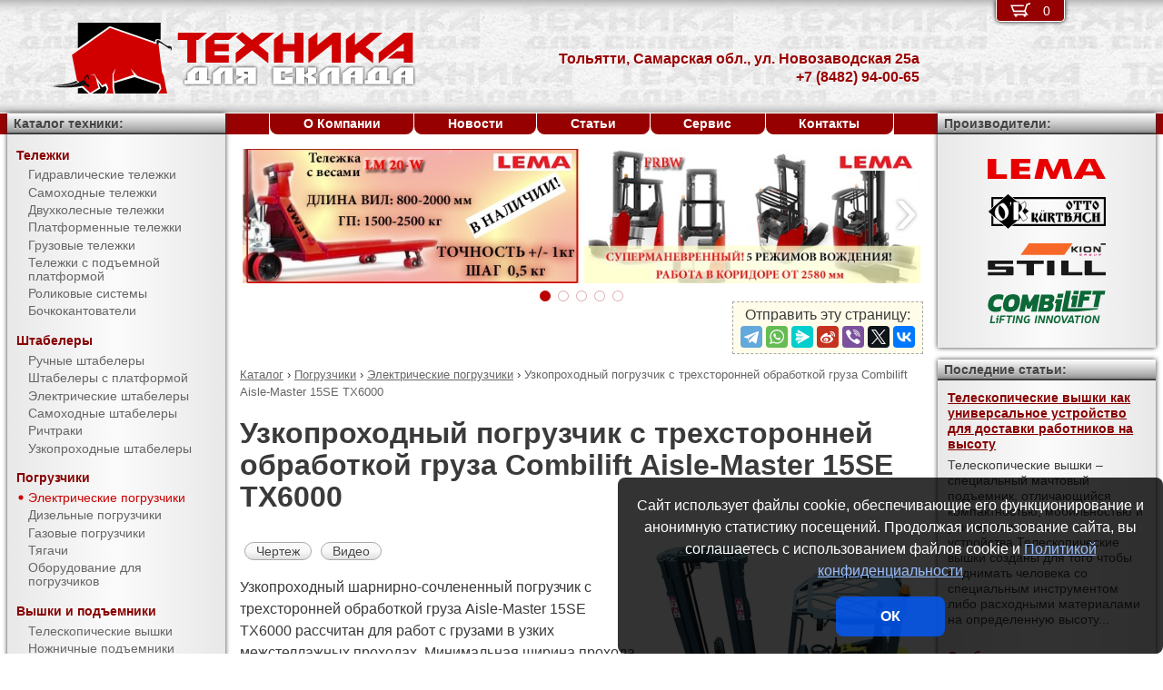

--- FILE ---
content_type: text/html; charset=UTF-8
request_url: https://pt-65.ru/products/forklifts/electric_forklifts/Aisle-Master_15SE_TX6000.html
body_size: 10591
content:
<!DOCTYPE html><html lang="ru" prefix="og: http://ogp.me/ns#"><head> <meta name="viewport" content="width=device-width, initial-scale=1.0"> <meta http-equiv="Content-Type" content="text/html; charset=UTF-8"> <title>Узкопроходный погрузчик с трехсторонней обработкой груза Combilift Aisle-Master 15SE TX6000 купить недорого в Тольятти - Торговый Дом Техника Для Склада</title><meta name="description" content="Продается узкопроходный погрузчик с трехсторонней обработкой груза Combilift Aisle-Master 15SE TX6000 в Тольятти - покупая у официального поставщика компании Торговый Дом Техника Для Склада, Вы получаете низкие цены, гарантию качества, предпродажную подготовку, гарантийное обслуживание и пост-гарантийный ремонт."> <link rel="canonical" href="https://pt-65.ru/products/forklifts/electric_forklifts/Aisle-Master_15SE_TX6000.html"> <link rel="stylesheet" type="text/css" href="/css/style.css?v3"> <link rel="icon" type="image/png" sizes="16x16" href="/tds-16x16.png"> <link rel="icon" type="image/png" sizes="192x192" href="/tds-192x192.png"> <link rel="apple-touch-icon" sizes="192x192" href="/tds-192x192.png"> <link rel="preconnect" href="https://counter.yadro.ru" crossorigin> <link rel="preconnect" href="https://mc.yandex.ru" crossorigin> <script>(function(m,e,t,r,i,k,a){m[i]=m[i]||function(){(m[i].a=m[i].a||[]).push(arguments)};m[i].l=1*new Date();k=e.createElement(t),a=e.getElementsByTagName(t)[0],k.async=1,k.src=r,a.parentNode.insertBefore(k,a)}) (window,document,"script","https://mc.yandex.ru/metrika/tag.js","ym");ym(51449817,"init",{clickmap:true,trackLinks:true,accurateTrackBounce:true,webvisor:true});</script><script type="application/ld+json">{"@context": "https://schema.org","@type": "LocalBusiness","name": "Подразделение ООО Торговый Дом Техника Для Склада в г. Тольятти","image": "https://pt-65.ru/img/logo/tds.jpg","address": { "@type": "PostalAddress", "streetAddress": "Самарская обл., ул. Новозаводская 25а", "addressLocality": "Тольятти", "addressRegion": "Тольятти", "addressCountry": "RU"},"telephone": "+7 (8482) 94-00-65","priceRange": "RUB","email": "info@pt-65.ru"}</script><meta property="og:title" content="Узкопроходный погрузчик с трехсторонней обработкой груза Combilift Aisle-Master 15SE TX6000 купить недорого в Тольятти - Торговый Дом Техника Для Склада" /><meta property="og:type" content="website" /><meta property="og:url" content="https://pt-65.ru/products/forklifts/electric_forklifts/Aisle-Master_15SE_TX6000.html" /><meta property="og:image" content="https://pt-65.ru/media/cache/catalog/model/Aisle-Master.jpg" /><meta property="og:site_name" content="Подразделение ООО Торговый Дом Техника Для Склада в г. Тольятти" /> <meta name="format-detection" content="telephone=no"></head><body> <div id="m_menu"> <a href="/backet.html" class="backet"> <svg xmlns="http://www.w3.org/2000/svg" xmlns:xlink="http://www.w3.org/1999/xlink" width="26px" height="20px" viewBox="0 0 18 13" version="1.1"><use xlink:href="/img/backet.svg#backet"></use></svg> <span id="mBacketQuantity" class="mBacketQuantity">0</span> </a> <ul><li><span><a href="/">Главная</a></span></li><li><div onClick="toggleMenu(this)"><span>Каталог</span></div><ul><li><div onClick="toggleMenu(this)"><span>Тележки</span></div><ul><li><a href="/products/trucks/pallet_trucks/"><span>Гидравлические тележки</span></a></li><li><a href="/products/trucks/power_pallet_trucks/"><span>Самоходные тележки</span></a></li><li><a href="/products/trucks/two_wheled_trolleys/"><span>Двухколесные тележки</span></a></li><li><a href="/products/trucks/platform_trolleys/"><span>Платформенные тележки</span></a></li><li><a href="/products/trucks/cargo_trolleys/"><span>Грузовые тележки</span></a></li><li><a href="/products/trucks/table_trucks/"><span>Тележки с подъемной платформой</span></a></li><li><a href="/products/trucks/skates/"><span>Роликовые системы</span></a></li><li><a href="/products/trucks/drum_trucks/"><span>Бочкокантователи</span></a></li></ul></li><li><div onClick="toggleMenu(this)"><span>Штабелеры</span></div><ul><li><a href="/products/stackers/hand_stackers/"><span>Ручные штабелеры</span></a></li><li><a href="/products/stackers/platform_stackers/"><span>Штабелеры с платформой</span></a></li><li><a href="/products/stackers/electric_stackers/"><span>Электрические штабелеры</span></a></li><li><a href="/products/stackers/power_stackers/"><span>Самоходные штабелеры</span></a></li><li><a href="/products/stackers/reach_trucks/"><span>Ричтраки</span></a></li><li><a href="/products/stackers/VNA_trucks/"><span>Узкопроходные штабелеры</span></a></li></ul></li><li><div onClick="toggleMenu(this)"><span>Погрузчики</span></div><ul class="current"><li><a href="/products/forklifts/electric_forklifts/"><span class="current">Электрические погрузчики</span></a></li><li><a href="/products/forklifts/diesel_forklifts/"><span>Дизельные погрузчики</span></a></li><li><a href="/products/forklifts/gas_forklifts/"><span>Газовые погрузчики</span></a></li><li><a href="/products/forklifts/tractors/"><span>Тягачи</span></a></li><li><a href="/products/forklifts/equipment_for_forklifts/"><span>Оборудование для погрузчиков</span></a></li></ul></li><li><div onClick="toggleMenu(this)"><span>Вышки и подъемники</span></div><ul><li><a href="/products/lifts/aerial_lifts/"><span>Телескопические вышки</span></a></li><li><a href="/products/lifts/scissor_lifts/"><span>Ножничные подъемники</span></a></li><li><a href="/products/lifts/order_pickers/"><span>Подборщики заказов</span></a></li><li><a href="/products/lifts/lift_tables/"><span>Подъемные столы</span></a></li><li><a href="/products/lifts/mobile_stepladders/"><span>Передвижные лестницы</span></a></li></ul></li><li><div onClick="toggleMenu(this)"><span>Тали и механизмы</span></div><ul><li><a href="/products/hoists_and_cranes/rope_pulling_hoists/"><span>Монтажно-тяговые механизмы</span></a></li><li><a href="/products/hoists_and_cranes/shop_cranes/"><span>Гидравлические краны</span></a></li></ul></li><li><div onClick="toggleMenu(this)"><span>Колеса</span></div><ul><li><a href="/products/casters/high-load/"><span>Большегрузные колеса</span></a></li><li><a href="/products/casters/high-temperature/"><span>Высокотемпературные колеса</span></a></li><li><a href="/products/casters/industrial/"><span>Промышленные колеса</span></a></li><li><a href="/products/casters/solid/"><span>Колеса с литой резиной</span></a></li><li><a href="/products/casters/pneumatic/"><span>Пневматические колеса</span></a></li><li><a href="/products/casters/grey/"><span>Колеса с серой резиной</span></a></li><li><a href="/products/casters/wheels_and_rolls/"><span>Колеса и ролики</span></a></li></ul></li><li><div onClick="toggleMenu(this)"><span>Стеллажи</span></div><ul><li><a href="/products/shelves/pallet_shelves/"><span>Паллетные стеллажи</span></a></li><li><a href="/products/shelves/deep_shelves/"><span>Набивные стеллажи</span></a></li><li><a href="/products/shelves/gravity_shelves/"><span>Гравитационные стеллажи</span></a></li><li><a href="/products/shelves/shelf_shelves/"><span>Полочные стеллажи</span></a></li><li><a href="/products/shelves/console_shelves/"><span>Консольные стеллажи</span></a></li><li><a href="/products/shelves/mezzanines/"><span>Мезонины</span></a></li></ul></li><li><div onClick="toggleMenu(this)"><span>Упаковка</span></div><ul><li><a href="/products/packing/packing_devices/"><span>Упаковочное оборудование</span></a></li></ul></li><li><div onClick="toggleMenu(this)"><span>Паллеты и контейнеры</span></div><ul><li><a href="/products/pallets_and_containers/pallets/"><span>Поддоны</span></a></li><li><a href="/products/pallets_and_containers/containers/"><span>Контейнеры</span></a></li><li><a href="/products/pallets_and_containers/boxes/"><span>Пластиковые ящики</span></a></li><li><a href="/products/pallets_and_containers/plastic_sheets/"><span>Листы сотовые полимерные</span></a></li></ul></li><li><div onClick="toggleMenu(this)"><span>Запчасти для складской техники</span></div><ul><li><a href="/products/parts_for_warehouse_equipment/parts_for_pallet_trucks/"><span>Запчасти для гидравлических тележек</span></a></li></ul></li></ul></li><li><span><a href="/about/">О Компании</a></span></li><li><span><a href="/news/">Новости</a></span></li><li><span><a href="/articles/">Статьи</a></span></li><li><span><a href="/service/">Сервис</a></span></li><li><span><a href="/contacts.html">Контакты</a></span></li></ul> </div> <div id="m_trigger"><img src="/img/menu.svg" alt="Menu" /></div> <div id="site"> <div class="logo"><a href="/"><img src="/img/logo/tds.svg" alt="Торговый Дом Техника Для Склада" /></a></div> <div class="d_addr"> Тольятти, Самарская обл., ул. Новозаводская 25а<br /> +7 (8482) 94-00-65 </div> <div class="content"> <div id="slider"><ul><li><a href="/news/?id=1106"><img src="/media/banners/banner-20210823142539.jpg" alt="Гидравлическая тележка Lema для работы с весовым товаром" /></a></li><li><a href="/news/?id=1105"><img src="/media/banners/banner-20210622115010.jpg" alt="Многоходовый ричтрак LEMA FRBW – пойдет в любую сторону!" /></a></li><li><a href="/news/?id=1104"><img src="/media/banners/banner-20201029123158.jpg" alt="Новый ричтрак LemaZowell для средних и небольших складов" /></a></li><li><a href="/news/?id=1102&utm=banner2"><img src="/media/banners/banner-20200807130510.jpg" alt="Гидравлическая тележка ТДС - специально для российского рынка!" /></a></li><li><a href="/news/?id=1102&utm=banner1"><img src="/media/banners/banner-20200723124725.jpg" alt="Гидравлическая тележка ТДС - специально для российского рынка!" /></a></li></ul><div class="sliderDirection directionLeft" onClick="Slider.move(1)"><span>&#8249;</span></div><div class="sliderDirection directionRight" onClick="Slider.move()"><span>&#8250;</span></div></div><div id="sliderCtrl"><ul><li class="sliderSelect"" onclick="Slider.jump(this)">&nbsp</li><li " onclick="Slider.jump(this)">&nbsp</li><li " onclick="Slider.jump(this)">&nbsp</li><li " onclick="Slider.jump(this)">&nbsp</li><li " onclick="Slider.jump(this)">&nbsp</li></ul></div><script src="https://yastatic.net/share2/share.js"></script><div class="share">Отправить эту страницу:<div class="ya-share2" data-services="telegram,whatsapp,messenger,sinaWeibo,viber,twitter,vkontakte"></div></div><ul class="breadCrumbs" itemscope itemtype="http://schema.org/BreadcrumbList"><li itemprop="itemListElement" itemscope itemtype="http://schema.org/ListItem"><a itemprop="item" href="/products/"><span itemprop="name">Каталог</span></a><meta itemprop="position" content="1" />&nbsp;&rsaquo;&nbsp;</li><li itemprop="itemListElement" itemscope itemtype="http://schema.org/ListItem"><a itemprop="item" href="/products/forklifts/"><span itemprop="name">Погрузчики</span></a><meta itemprop="position" content="2" />&nbsp;&rsaquo;&nbsp;</li><li itemprop="itemListElement" itemscope itemtype="http://schema.org/ListItem"><a itemprop="item" href="/products/forklifts/electric_forklifts/"><span itemprop="name">Электрические погрузчики</span></a><meta itemprop="position" content="3" />&nbsp;&rsaquo;&nbsp;</li><li itemprop="itemListElement" itemscope itemtype="http://schema.org/ListItem"><span itemprop="name">Узкопроходный погрузчик с трехсторонней обработкой груза Combilift Aisle-Master 15SE TX6000</span><meta itemprop="position" content="4" /></li></ul><h1>Узкопроходный погрузчик с трехсторонней обработкой груза Combilift Aisle-Master 15SE TX6000</h1><div><img src="/media/cache/catalog/model/Aisle-Master.jpg" width="300" height="auto" alt="Узкопроходный погрузчик с трехсторонней обработкой груза Combilift Aisle-Master 15SE TX6000" class="modelPhoto"><form method="POST" action onSubmit="updateBacket(this,event)" class="modelOrder">Цена &ndash; по запросу<br>Добавить в Корзину: &nbsp;<button name="add" type="submit" value="forklifts;electric forklifts;Aisle-Master 15SE TX6000" onclick="ym(51449817,'reachGoal','BACKET_ADD');gtag('event', 'BACKET_ADD');"><img src="/img/backetAdd.svg" width="23" height="17" alt="Добавить в Корзину"></button><button name="del" class="hidden" type="submit" value="forklifts;electric forklifts;Aisle-Master 15SE TX6000"><img src="/img/backetDel.svg" width="23" height="17" alt="Удалить из Корзины"></button><br></form><a class="modelDetails" onclick="showBig('/media/cache/catalog/drawing/Aisle-Master.jpg',event)" href="/media/cache/catalog/drawing/Aisle-Master.jpg">Чертеж</a><a class="modelDetails" href="#video">Видео</a><p>Узкопроходный шарнирно-сочлененный погрузчик с трехсторонней обработкой груза Aisle-Master 15SE TX6000 рассчитан для работ с грузами в узких межстеллажных проходах. Минимальная ширина прохода с паллетой 1200х800 составляет 1900 мм (при рекомендованной 2000 мм).</p><p>Погрузчик позволяет осуществлять три способа штабелирования: направо, прямо, налево - за счет поворота грузовых вил перпендикулярно кабине водителя.</p> <p>Основные преимущества:</p><ul><li>Увеличение вместимости склада до 50%</li><li>Универсальность применения – включает в себе функции нескольких машин: погрузчика с противовесом и узкопроходного штабелера</li><li>Шарнирно-сочлененная конструкция, которая позволяет осуществлять поворот мачты с вилами перпендикулярно кабине</li> <li>Мощные двигатели хода и подъема AС</li><li>Боковое смещение каретки вил</li><li>Тяговая АКБ 48В/620Ач (внешнее ЗУ)</li><li>Быстрое и легкое извлечение батареи: выемка АКБ сзади</li><li>Передний привод</li><li>Гарантия 5 лет или 5000 часов работы.</li></ul><p>Стандартная комплектация:</p><ul><li>Интегрированный сайдшифт ( +/- 100мм)</li><li>Открытая кабина</li><li>Сигнал заднего хода</li><li>Цвет Желтый/Серый</li><li>Сиденье Graммer</li><li>Проблесковый маячок и 3 LED фары (2 вбок, 1 назад)</li><li>Ограждение каретки 1250мм</li></ul><p>Опциально доступны:</p><ul><li>АКБ (кислотная) 48 В, 775 Ач, включая систему автодолива (артикул 7090648775)</li><li>Вилы 1000х100х40 (артикул 70905100010040)</li><li>Вилы 1100х100х40 (артикул 70905110010040)</li><li>Вилы 1150х100х40 (артикул 70905115010040)</li><li>Вилы 1200х100х40 (артикул 70905120010040)</li><li>Полузакрытая кабина (переднее стекло с дворником и поликарбонатная крыша)</li><li>Полностью закрытая кабина с дверью (включая отопитель)</li><li>Камера, смонтированная на каретке, LCD-монитор в кабине.</li></ul><p>Полную спецификацию, расширенные опции и окончательный расчет спрашивайте у консультанта</p><p>Продается узкопроходный погрузчик с трехсторонней обработкой груза Combilift Aisle-Master 15SE TX6000 в Тольятти - покупая у официального поставщика компании Торговый Дом Техника Для Склада, Вы получаете низкие цены, гарантию качества, предпродажную подготовку, гарантийное обслуживание и пост-гарантийный ремонт. Подробные технические характеристики доступны <a href="#techdata">ниже</a>, как и информация об <a href="#payment">оплате и доставке</a>.</p></div><h2>Фото</h2><figure class="gallery"><img onClick="showBig('/media/cache/catalog/gallery/Aisle-Master-1-big.jpg')" src="/media/cache/catalog/gallery/Aisle-Master-1.jpg" width="auto" height="150" alt=""><img onClick="showBig('/media/cache/catalog/gallery/Aisle-Master-2-big.jpg')" src="/media/cache/catalog/gallery/Aisle-Master-2.jpg" width="auto" height="150" alt=""></figure><h2 id="techdata">Технические характеристики</h2><figure class="table"><table cellspacing="0" cellpadding="0"><tbody><tr><td class="leftWrap">Артикул</td><td></td><td></td><td>7090115136000</td></tr><tr><td class="leftWrap">Тип</td><td></td><td></td><td>электро</td></tr><tr><td class="leftWrap">Г/п</td><td>Q</td><td>кг</td><td>1500</td></tr><tr><td class="leftWrap">Центр загрузки</td><td>c</td><td>мм</td><td>600</td></tr><tr><td class="leftWrap">Тип мачты</td><td></td><td></td><td>TX</td></tr><tr><td class="leftWrap">Высота подъема</td><td>h3</td><td>мм</td><td>6000</td></tr><tr><td class="leftWrap">Стандартный свободный подъем</td><td>h2</td><td>мм</td><td>1965</td></tr><tr><td class="leftWrap">Дорожный просвет</td><td>m1</td><td>мм</td><td>50</td></tr><tr><td class="leftWrap">Длина вил</td><td>l</td><td>мм</td><td>950</td></tr><tr><td class="leftWrap">Расстояние между вилами</td><td>b3</td><td>мм</td><td>240-970</td></tr><tr><td class="leftWrap">Ширина вилы</td><td>e</td><td>мм</td><td>100</td></tr><tr><td class="leftWrap">Высота вилы</td><td>s</td><td>мм</td><td>40</td></tr><tr><td class="leftWrap">Общая ширина</td><td>B</td><td>мм</td><td>1030</td></tr><tr><td class="leftWrap">Габаритн. высота (min)</td><td>h1</td><td>мм</td><td>2865</td></tr><tr><td class="leftWrap">Габаритн. высота (max)</td><td>h4</td><td>мм</td><td>6874</td></tr><tr><td class="leftWrap">Общая высота верхней защиты</td><td>h6</td><td>мм</td><td>2270</td></tr><tr><td class="leftWrap">Скорость подъема с грузом/без груза</td><td></td><td>м/с</td><td>0,4/0,5</td></tr><tr><td class="leftWrap">Скорость движения с грузом/без груза</td><td></td><td>км/ч</td><td>16/16</td></tr><tr><td class="leftWrap">АКБ</td><td></td><td>В/Ач</td><td>48/620</td></tr><tr><td class="leftWrap">Преодолимый наклон с грузом/без груза</td><td></td><td>%</td><td>12/15</td></tr><tr><td class="leftWrap">Размер передних колес</td><td></td><td>мм</td><td>412х174</td></tr><tr><td class="leftWrap">Размер задних колес</td><td></td><td>мм</td><td>457х178х229</td></tr><tr><td class="leftWrap">Число колес спереди/сзади</td><td></td><td></td><td>2х/2</td></tr><tr><td class="leftWrap">Ширина прохода с паллетой</td><td>Ast</td><td>мм</td><td>1900 (рек. 2000)</td></tr><tr><td class="leftWrap">Вес</td><td></td><td>кг</td><td>6400</td></tr></tbody></table></figure><h2 id="video">Видео</h2><div id="videoWrap"><iframe width="560" height="315" src="https://www.youtube.com/embed/nrgdfhbtlbg" frameborder="0" allow="accelerometer; autoplay; encrypted-media; gyroscope; picture-in-picture" allowfullscreen></iframe></div><h2 id="payment">Информация об оплате и доставке (Тольятти)</h2><p>Добавьте в Корзину дополнительно и другие электрические погрузчики и оформите заявку &mdash; с Вами свяжется менеджер компании Торговый Дом Техника Для Склада и при необходимости поможет с выбором наиболее подходящей модели под конкретные условия эксплуатации, а также:<ul><li>расскажет об аналогах модели Aisle-Master 15SE TX6000</li><li>действующих скидках и акциях</li><li>предоставит счёт на оплату</li><li>оформит доставку в Тольятти или области (возможен самовывоз)</li></ul></p><h2>Рекомендуемые узкопроходные погрузчики с трехсторонней обработкой груза</h2><figure class="table"><table cellspacing="0" cellpadding="0"><thead><tr><th>Произв.</th><th>Модель</th><th class="nowrap">Г/п,<br/> кг</th><th>Высота подъема,<br/> мм</th><th>Габаритн. высота (min),<br/> мм</th><th>Габаритн. высота (max),<br/> мм</th><th>Ширина прохода с паллетой,<br/> мм</th><th>Цена,<br>руб.</th><th>В Корзину</th></tr></thead><tbody><tr><td rowspan="10" class="left">Combilift</td><td class="left"><a href="/products/forklifts/electric_forklifts/Aisle-Master_15SE_TX4300.html" title="Узкопроходный погрузчик с трехсторонней обработкой груза Combilift Aisle-Master 15SE TX4300">Aisle-Master 15SE TX4300</a></td><td rowspan="10">1500</td><td>4300</td><td>2265</td><td>5174</td><td rowspan="10">1900 (рек. 2000)</td><td style="text-align: right"><span class="nowrap"> по запросу</span></td><td><form method="POST" action onSubmit="updateBacket(this,event)"><button name="add" type="submit" value="forklifts;electric forklifts;Aisle-Master 15SE TX4300" onclick="ym(51449817,'reachGoal','BACKET_ADD');gtag('event', 'BACKET_ADD');"><img src="/img/backetAdd.svg" width="23" height="17" alt="Добавить в Корзину"></button><button name="del" class="hidden" type="submit" value="forklifts;electric forklifts;Aisle-Master 15SE TX4300"><img src="/img/backetDel.svg" width="23" height="17" alt="Удалить из Корзины"></button></form></td></tr><tr><td class="left"><a href="/products/forklifts/electric_forklifts/Aisle-Master_15SE_TX4750.html" title="Узкопроходный погрузчик с трехсторонней обработкой груза Combilift Aisle-Master 15SE TX4750">Aisle-Master 15SE TX4750</a></td><td>4750</td><td>2415</td><td>5624</td><td style="text-align: right"><span class="nowrap"> по запросу</span></td><td><form method="POST" action onSubmit="updateBacket(this,event)"><button name="add" type="submit" value="forklifts;electric forklifts;Aisle-Master 15SE TX4750" onclick="ym(51449817,'reachGoal','BACKET_ADD');gtag('event', 'BACKET_ADD');"><img src="/img/backetAdd.svg" width="23" height="17" alt="Добавить в Корзину"></button><button name="del" class="hidden" type="submit" value="forklifts;electric forklifts;Aisle-Master 15SE TX4750"><img src="/img/backetDel.svg" width="23" height="17" alt="Удалить из Корзины"></button></form></td></tr><tr><td class="left"><a href="/products/forklifts/electric_forklifts/Aisle-Master_15SE_TX5200.html" title="Узкопроходный погрузчик с трехсторонней обработкой груза Combilift Aisle-Master 15SE TX5200">Aisle-Master 15SE TX5200</a></td><td>5200</td><td>2565</td><td>6074</td><td style="text-align: right"><span class="nowrap"> по запросу</span></td><td><form method="POST" action onSubmit="updateBacket(this,event)"><button name="add" type="submit" value="forklifts;electric forklifts;Aisle-Master 15SE TX5200" onclick="ym(51449817,'reachGoal','BACKET_ADD');gtag('event', 'BACKET_ADD');"><img src="/img/backetAdd.svg" width="23" height="17" alt="Добавить в Корзину"></button><button name="del" class="hidden" type="submit" value="forklifts;electric forklifts;Aisle-Master 15SE TX5200"><img src="/img/backetDel.svg" width="23" height="17" alt="Удалить из Корзины"></button></form></td></tr><tr><td class="left"><a href="/products/forklifts/electric_forklifts/Aisle-Master_15SE_TX5550.html" title="Узкопроходный погрузчик с трехсторонней обработкой груза Combilift Aisle-Master 15SE TX5550">Aisle-Master 15SE TX5550</a></td><td>5550</td><td>2715</td><td>6424</td><td style="text-align: right"><span class="nowrap"> по запросу</span></td><td><form method="POST" action onSubmit="updateBacket(this,event)"><button name="add" type="submit" value="forklifts;electric forklifts;Aisle-Master 15SE TX5550" onclick="ym(51449817,'reachGoal','BACKET_ADD');gtag('event', 'BACKET_ADD');"><img src="/img/backetAdd.svg" width="23" height="17" alt="Добавить в Корзину"></button><button name="del" class="hidden" type="submit" value="forklifts;electric forklifts;Aisle-Master 15SE TX5550"><img src="/img/backetDel.svg" width="23" height="17" alt="Удалить из Корзины"></button></form></td></tr><tr><td class="left"><b>Aisle-Master 15SE TX6000</b></td><td>6000</td><td>2865</td><td>6874</td><td style="text-align: right"><span class="nowrap"> по запросу</span></td><td><form method="POST" action onSubmit="updateBacket(this,event)"><button name="add" type="submit" value="forklifts;electric forklifts;Aisle-Master 15SE TX6000" onclick="ym(51449817,'reachGoal','BACKET_ADD');gtag('event', 'BACKET_ADD');"><img src="/img/backetAdd.svg" width="23" height="17" alt="Добавить в Корзину"></button><button name="del" class="hidden" type="submit" value="forklifts;electric forklifts;Aisle-Master 15SE TX6000"><img src="/img/backetDel.svg" width="23" height="17" alt="Удалить из Корзины"></button></form></td></tr><tr><td class="left"><a href="/products/forklifts/electric_forklifts/Aisle-Master_15SE_TX6350.html" title="Узкопроходный погрузчик с трехсторонней обработкой груза Combilift Aisle-Master 15SE TX6350">Aisle-Master 15SE TX6350</a></td><td>6350</td><td>3015</td><td>7224</td><td style="text-align: right"><span class="nowrap"> по запросу</span></td><td><form method="POST" action onSubmit="updateBacket(this,event)"><button name="add" type="submit" value="forklifts;electric forklifts;Aisle-Master 15SE TX6350" onclick="ym(51449817,'reachGoal','BACKET_ADD');gtag('event', 'BACKET_ADD');"><img src="/img/backetAdd.svg" width="23" height="17" alt="Добавить в Корзину"></button><button name="del" class="hidden" type="submit" value="forklifts;electric forklifts;Aisle-Master 15SE TX6350"><img src="/img/backetDel.svg" width="23" height="17" alt="Удалить из Корзины"></button></form></td></tr><tr><td class="left"><a href="/products/forklifts/electric_forklifts/Aisle-Master_15SE_TX6650.html" title="Узкопроходный погрузчик с трехсторонней обработкой груза Combilift Aisle-Master 15SE TX6650">Aisle-Master 15SE TX6650</a></td><td>6650</td><td>3115</td><td>7524</td><td style="text-align: right"><span class="nowrap"> по запросу</span></td><td><form method="POST" action onSubmit="updateBacket(this,event)"><button name="add" type="submit" value="forklifts;electric forklifts;Aisle-Master 15SE TX6650" onclick="ym(51449817,'reachGoal','BACKET_ADD');gtag('event', 'BACKET_ADD');"><img src="/img/backetAdd.svg" width="23" height="17" alt="Добавить в Корзину"></button><button name="del" class="hidden" type="submit" value="forklifts;electric forklifts;Aisle-Master 15SE TX6650"><img src="/img/backetDel.svg" width="23" height="17" alt="Удалить из Корзины"></button></form></td></tr><tr><td class="left"><a href="/products/forklifts/electric_forklifts/Aisle-Master_15SHE_TX7050.html" title="Узкопроходный погрузчик с трехсторонней обработкой груза Combilift Aisle-Master 15SHE TX7050">Aisle-Master 15SHE TX7050</a></td><td>7050</td><td>3335</td><td>7924</td><td style="text-align: right"><span class="nowrap"> по запросу</span></td><td><form method="POST" action onSubmit="updateBacket(this,event)"><button name="add" type="submit" value="forklifts;electric forklifts;Aisle-Master 15SHE TX7050" onclick="ym(51449817,'reachGoal','BACKET_ADD');gtag('event', 'BACKET_ADD');"><img src="/img/backetAdd.svg" width="23" height="17" alt="Добавить в Корзину"></button><button name="del" class="hidden" type="submit" value="forklifts;electric forklifts;Aisle-Master 15SHE TX7050"><img src="/img/backetDel.svg" width="23" height="17" alt="Удалить из Корзины"></button></form></td></tr><tr><td class="left"><a href="/products/forklifts/electric_forklifts/Aisle-Master_15SHE_TX7200.html" title="Узкопроходный погрузчик с трехсторонней обработкой груза Combilift Aisle-Master 15SHE TX7200">Aisle-Master 15SHE TX7200</a></td><td>7200</td><td>3385</td><td>8074</td><td style="text-align: right"><span class="nowrap"> по запросу</span></td><td><form method="POST" action onSubmit="updateBacket(this,event)"><button name="add" type="submit" value="forklifts;electric forklifts;Aisle-Master 15SHE TX7200" onclick="ym(51449817,'reachGoal','BACKET_ADD');gtag('event', 'BACKET_ADD');"><img src="/img/backetAdd.svg" width="23" height="17" alt="Добавить в Корзину"></button><button name="del" class="hidden" type="submit" value="forklifts;electric forklifts;Aisle-Master 15SHE TX7200"><img src="/img/backetDel.svg" width="23" height="17" alt="Удалить из Корзины"></button></form></td></tr><tr><td class="left"><a href="/products/forklifts/electric_forklifts/Aisle-Master_15SHE_TX7650.html" title="Узкопроходный погрузчик с трехсторонней обработкой груза Combilift Aisle-Master 15SHE TX7650">Aisle-Master 15SHE TX7650</a></td><td>7650</td><td>3535</td><td>8524</td><td style="text-align: right"><span class="nowrap"> по запросу</span></td><td><form method="POST" action onSubmit="updateBacket(this,event)"><button name="add" type="submit" value="forklifts;electric forklifts;Aisle-Master 15SHE TX7650" onclick="ym(51449817,'reachGoal','BACKET_ADD');gtag('event', 'BACKET_ADD');"><img src="/img/backetAdd.svg" width="23" height="17" alt="Добавить в Корзину"></button><button name="del" class="hidden" type="submit" value="forklifts;electric forklifts;Aisle-Master 15SHE TX7650"><img src="/img/backetDel.svg" width="23" height="17" alt="Удалить из Корзины"></button></form></td></tr></tbody></table></figure> </div> <div class="d_backet"> <a href="/backet.html" class="backet"> <svg xmlns="http://www.w3.org/2000/svg" xmlns:xlink="http://www.w3.org/1999/xlink" width="26px" height="20px" viewBox="0 0 18 13" version="1.1"><use xlink:href="/img/backet.svg#backet"></use></svg> <span id="backetQuantity" class="backetQuantity">0 </span> </a> </div> <div class="d_topMenu"> <ul><li><span><a href="/about/">О Компании</a></span></li><li><span><a href="/news/">Новости</a></span></li><li><span><a href="/articles/">Статьи</a></span></li><li><span><a href="/service/">Сервис</a></span></li><li><span><a href="/contacts.html">Контакты</a></span></li></ul> </div> <div class="d_barLeft"> <div class="barHead"> <a href="/products/">Каталог техники:</a> </div> <div class="bar catalogMenu"> <ul><li><span>Тележки</span><ul><li><a href="/products/trucks/pallet_trucks/"><span>Гидравлические тележки</span></a></li><li><a href="/products/trucks/power_pallet_trucks/"><span>Самоходные тележки</span></a></li><li><a href="/products/trucks/two_wheled_trolleys/"><span>Двухколесные тележки</span></a></li><li><a href="/products/trucks/platform_trolleys/"><span>Платформенные тележки</span></a></li><li><a href="/products/trucks/cargo_trolleys/"><span>Грузовые тележки</span></a></li><li><a href="/products/trucks/table_trucks/"><span>Тележки с подъемной платформой</span></a></li><li><a href="/products/trucks/skates/"><span>Роликовые системы</span></a></li><li><a href="/products/trucks/drum_trucks/"><span>Бочкокантователи</span></a></li></ul></li><li><span>Штабелеры</span><ul><li><a href="/products/stackers/hand_stackers/"><span>Ручные штабелеры</span></a></li><li><a href="/products/stackers/platform_stackers/"><span>Штабелеры с платформой</span></a></li><li><a href="/products/stackers/electric_stackers/"><span>Электрические штабелеры</span></a></li><li><a href="/products/stackers/power_stackers/"><span>Самоходные штабелеры</span></a></li><li><a href="/products/stackers/reach_trucks/"><span>Ричтраки</span></a></li><li><a href="/products/stackers/VNA_trucks/"><span>Узкопроходные штабелеры</span></a></li></ul></li><li><span>Погрузчики</span><ul class="current"><li><a href="/products/forklifts/electric_forklifts/"><span class="current">Электрические погрузчики</span></a></li><li><a href="/products/forklifts/diesel_forklifts/"><span>Дизельные погрузчики</span></a></li><li><a href="/products/forklifts/gas_forklifts/"><span>Газовые погрузчики</span></a></li><li><a href="/products/forklifts/tractors/"><span>Тягачи</span></a></li><li><a href="/products/forklifts/equipment_for_forklifts/"><span>Оборудование для погрузчиков</span></a></li></ul></li><li><span>Вышки и подъемники</span><ul><li><a href="/products/lifts/aerial_lifts/"><span>Телескопические вышки</span></a></li><li><a href="/products/lifts/scissor_lifts/"><span>Ножничные подъемники</span></a></li><li><a href="/products/lifts/order_pickers/"><span>Подборщики заказов</span></a></li><li><a href="/products/lifts/lift_tables/"><span>Подъемные столы</span></a></li><li><a href="/products/lifts/mobile_stepladders/"><span>Передвижные лестницы</span></a></li></ul></li><li><span>Тали и механизмы</span><ul><li><a href="/products/hoists_and_cranes/rope_pulling_hoists/"><span>Монтажно-тяговые механизмы</span></a></li><li><a href="/products/hoists_and_cranes/shop_cranes/"><span>Гидравлические краны</span></a></li></ul></li><li><span>Колеса</span><ul><li><a href="/products/casters/high-load/"><span>Большегрузные колеса</span></a></li><li><a href="/products/casters/high-temperature/"><span>Высокотемпературные колеса</span></a></li><li><a href="/products/casters/industrial/"><span>Промышленные колеса</span></a></li><li><a href="/products/casters/solid/"><span>Колеса с литой резиной</span></a></li><li><a href="/products/casters/pneumatic/"><span>Пневматические колеса</span></a></li><li><a href="/products/casters/grey/"><span>Колеса с серой резиной</span></a></li><li><a href="/products/casters/wheels_and_rolls/"><span>Колеса и ролики</span></a></li></ul></li><li><span>Стеллажи</span><ul><li><a href="/products/shelves/pallet_shelves/"><span>Паллетные стеллажи</span></a></li><li><a href="/products/shelves/deep_shelves/"><span>Набивные стеллажи</span></a></li><li><a href="/products/shelves/gravity_shelves/"><span>Гравитационные стеллажи</span></a></li><li><a href="/products/shelves/shelf_shelves/"><span>Полочные стеллажи</span></a></li><li><a href="/products/shelves/console_shelves/"><span>Консольные стеллажи</span></a></li><li><a href="/products/shelves/mezzanines/"><span>Мезонины</span></a></li></ul></li><li><span>Упаковка</span><ul><li><a href="/products/packing/packing_devices/"><span>Упаковочное оборудование</span></a></li></ul></li><li><span>Паллеты и контейнеры</span><ul><li><a href="/products/pallets_and_containers/pallets/"><span>Поддоны</span></a></li><li><a href="/products/pallets_and_containers/containers/"><span>Контейнеры</span></a></li><li><a href="/products/pallets_and_containers/boxes/"><span>Пластиковые ящики</span></a></li><li><a href="/products/pallets_and_containers/plastic_sheets/"><span>Листы сотовые полимерные</span></a></li></ul></li><li><span>Запчасти для складской техники</span><ul><li><a href="/products/parts_for_warehouse_equipment/parts_for_pallet_trucks/"><span>Запчасти для гидравлических тележек</span></a></li></ul></li></ul> </div> </div> <div class="d_barRight"> <div class="barHead"> Производители: </div> <div class="bar brands"> <img src="/media/brands/Lema.svg" alt="LEMA" width="130"/> <img src="/media/brands/Otto-Kurtbach.svg" alt="Otto-Kurtbach" width="130"/> <img src="/media/brands/Still.svg" alt="Still" width="130"/> <img src="/media/brands/Combilift.svg" alt="Combilift" width="130"/> </div> <div class="barHead">Последние статьи:</div><div class="bar news"><a href="/articles/телескопические_вышки_как_универсальное_устройство_для_доставки_работников_на_высоту.html">Телескопические вышки как универсальное устройство для доставки работников на высоту</a><div>Телескопические вышки – специальный мачтовый подъемник, отличающийся компактностью, мобильностью и универсальностью устройства.Телескопические вышки созданы для того чтобы поднимать человека со специальным инструментом либо расходными материалами на определенную высоту...</div><br/><a href="/articles/особенности_конструкции_стеллажей_паллетного_типа.html">Особенности конструкции стеллажей паллетного типа</a><div>Паллетные фронтальные стеллажи представляют собой самый распространенный, доступный и эффективный вид оборудования для организации складского пространства. Универсальная их компоновка позволяет создавать места для хранения грузов и товаров разного веса, размеров, рационально...</div><br/><a href="/articles/особенности_большегрузных_колес.html">Особенности большегрузных колес</a><div>Перемещение грузов на небольшое расстояние - неотъемлемая часть производственных, торговых, бизнес процессов. Габаритные, тяжелые грузы перевозят техникой с большегрузными колесами для тележек – специально разработанными для прицепов, платформ, тележек с высокой грузоподъемностью....</div><br/></div><div class="barHead">Счетчики:</div><div class="bar"><div id="counterLi"><script type="text/javascript">document.getElementById("counterLi").innerHTML="<a href='//www.liveinternet.ru/click' target='_blank' rel='nofollow noopener'><img src='//counter.yadro.ru/hit?t21.2;r"+escape(document.referrer)+((typeof(screen)=="undefined")?"":";s"+screen.width+"*"+screen.height+"*"+(screen.colorDepth?screen.colorDepth:screen.pixelDepth))+";u"+escape(document.URL)+";"+Math.random()+"' alt='' title='LiveInternet: показано число посетителей за сегодня' border=0 width=88 height=31><\/a>"</script></div></div> </div> <div class="bottom"> <div> Подразделение ООО &quot;Торговый Дом Техника Для Склада&quot; <span class="nowrap">в г. Тольятти</span> &mdash; Самарская обл., ул. Новозаводская 25а, <span class="nowrap">тел.: <a href="tel:+7(8482)94-00-65">+7 (8482) 94-00-65</a></span>, <span class="nowrap">E-mail: <a href="mailto:info@pt-65.ru">info@pt-65.ru</a></span><br/><br/> </div> <div>Информация на сайте носит исключительно информационный характер и ни при каких условиях не является публичной офертой. <a href="/privacy.html">Политика конфиденциальности</a>.</div> <div>Производители оставляют за собой право вносить изменения в конструкцию и внешний вид техники, не ухудшающие ее эксплуатационные качества.</div> <div>&copy; <a href="https://pt-65.ru">Подразделение ООО &quot;Торговый Дом Техника Для Склада&quot; <span class="nowrap">в г. Тольятти</span></a>, &copy; <a href="https://al-studio.ru">AL-studio.ru</a>, 2026</div> </div> </div> <div id="privacy"> Сайт использует файлы cookie, обеспечивающие его функционирование и анонимную статистику посещений. Продолжая использование сайта, вы соглашаетесь с использованием файлов cookie и <a href="/privacy.html">Политикой конфиденциальности</a><button onClick="privacy(this);">ОК</button> </div> <script src="/js/tools.min.js?v3"></script></script></body></html>